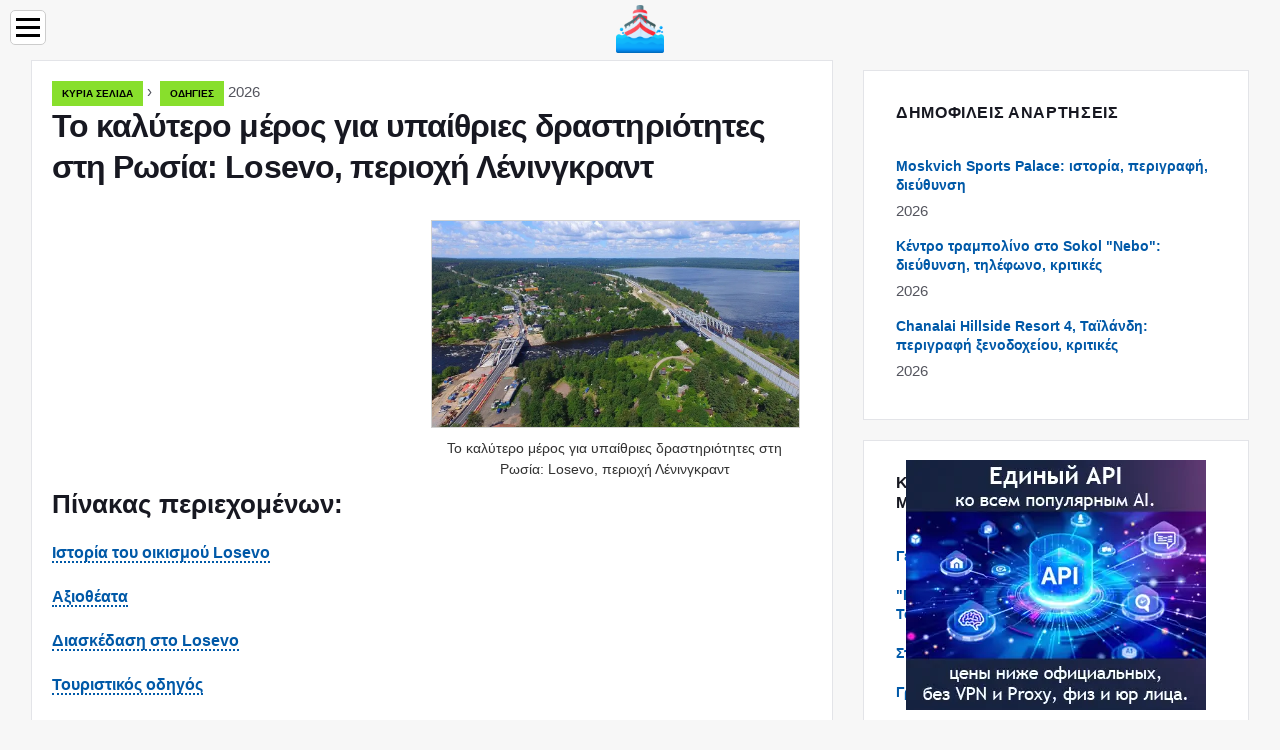

--- FILE ---
content_type: text/html; charset=UTF-8
request_url: https://el.travelwaiting.com/17181093-best-place-for-outdoor-activities-in-russia-losevo-leningrad-region
body_size: 15182
content:
<!DOCTYPE html>

<html lang="el" prefix="og: http://ogp.me/ns#">

<head>

  
<title>Το καλύτερο μέρος για υπαίθριες δραστηριότητες στη Ρωσία: Losevo, περιοχή Λένινγκραντ | Οδηγίες</title>
<meta charset="UTF-8">
<meta name="description" content="Είστε υποστηρικτές των υπαίθριων δραστηριοτήτων; Ενδιαφέρεστε για ράφτινγκ και άλλα θαλάσσια σπορ; Τότε βρίσκεστε εδώ, στην περιοχή του Λένινγκραντ στο Λόσεβο. Το χωριό Losevo είναι ακριβώς το μέρος όπου τόσο οι λάτρεις των extreme sports όσο και όσοι προτιμούν ένα ήρεμο χόμπι στους κόλπους της φύσης θα νιώσουν υπέροχα. Εδώ όχι μόνο θα διασκεδάσετε κάνοντας σερφ στο νερό, αλλά θα βρείτε και μεγάλο αριθμό φίλων και ομοϊδεατών">
<meta name="viewport" content="width=device-width,initial-scale=1.0">
<meta name="robots" content="max-image-preview:large">

<meta property="og:title" content="Το καλύτερο μέρος για υπαίθριες δραστηριότητες στη Ρωσία: Losevo, περιοχή Λένινγκραντ | Οδηγίες">
<meta property="og:description" content="Είστε υποστηρικτές των υπαίθριων δραστηριοτήτων; Ενδιαφέρεστε για ράφτινγκ και άλλα θαλάσσια σπορ; Τότε βρίσκεστε εδώ, στην περιοχή του Λένινγκραντ στο Λόσεβο. Το χωριό Losevo είναι ακριβώς το μέρος όπου τόσο οι λάτρεις των extreme sports όσο και όσοι προτιμούν ένα ήρεμο χόμπι στους κόλπους της φύσης θα νιώσουν υπέροχα. Εδώ όχι μόνο θα διασκεδάσετε κάνοντας σερφ στο νερό, αλλά θα βρείτε και μεγάλο αριθμό φίλων και ομοϊδεατών">
<meta property="og:site_name" content="Travel Waiting">
<meta property="og:locale" content="el_GR">
<meta property="og:type" content="article">
<meta property="og:url" content="https://el.travelwaiting.com/17181093-best-place-for-outdoor-activities-in-russia-losevo-leningrad-region">
<meta property="og:image" content="https://i.travelwaiting.com/images/007/image-19633-j.webp">

<link rel="canonical" href="https://el.travelwaiting.com/17181093-best-place-for-outdoor-activities-in-russia-losevo-leningrad-region">
<link rel="icon" type="image/png" sizes="48x48" href="https://travelwaiting.com/favicon.png">

<link rel="alternate" hreflang="x-default" href="https://travelwaiting.com/17181093-best-place-for-outdoor-activities-in-russia-losevo-leningrad-region">
<link rel="alternate" hreflang="en" href="https://travelwaiting.com/17181093-best-place-for-outdoor-activities-in-russia-losevo-leningrad-region">
<link rel="alternate" hreflang="af" href="https://af.travelwaiting.com/17181093-best-place-for-outdoor-activities-in-russia-losevo-leningrad-region">
<link rel="alternate" hreflang="ar" href="https://ar.travelwaiting.com/17181093-best-place-for-outdoor-activities-in-russia-losevo-leningrad-region">
<link rel="alternate" hreflang="az" href="https://az.travelwaiting.com/17181093-best-place-for-outdoor-activities-in-russia-losevo-leningrad-region">
<link rel="alternate" hreflang="bg" href="https://bg.travelwaiting.com/17181093-best-place-for-outdoor-activities-in-russia-losevo-leningrad-region">
<link rel="alternate" hreflang="bn" href="https://bn.travelwaiting.com/17181093-best-place-for-outdoor-activities-in-russia-losevo-leningrad-region">
<link rel="alternate" hreflang="bs" href="https://bs.travelwaiting.com/17181093-best-place-for-outdoor-activities-in-russia-losevo-leningrad-region">
<link rel="alternate" hreflang="ca" href="https://ca.travelwaiting.com/17181093-best-place-for-outdoor-activities-in-russia-losevo-leningrad-region">
<link rel="alternate" hreflang="cs" href="https://cs.travelwaiting.com/17181093-best-place-for-outdoor-activities-in-russia-losevo-leningrad-region">
<link rel="alternate" hreflang="de" href="https://de.travelwaiting.com/17181093-best-place-for-outdoor-activities-in-russia-losevo-leningrad-region">
<link rel="alternate" hreflang="el" href="https://el.travelwaiting.com/17181093-best-place-for-outdoor-activities-in-russia-losevo-leningrad-region">
<link rel="alternate" hreflang="es" href="https://es.travelwaiting.com/17181093-best-place-for-outdoor-activities-in-russia-losevo-leningrad-region">
<link rel="alternate" hreflang="et" href="https://et.travelwaiting.com/17181093-best-place-for-outdoor-activities-in-russia-losevo-leningrad-region">
<link rel="alternate" hreflang="fi" href="https://fi.travelwaiting.com/17181093-best-place-for-outdoor-activities-in-russia-losevo-leningrad-region">
<link rel="alternate" hreflang="fr" href="https://fr.travelwaiting.com/17181093-best-place-for-outdoor-activities-in-russia-losevo-leningrad-region">
<link rel="alternate" hreflang="he" href="https://he.travelwaiting.com/17181093-best-place-for-outdoor-activities-in-russia-losevo-leningrad-region">
<link rel="alternate" hreflang="hr" href="https://hr.travelwaiting.com/17181093-best-place-for-outdoor-activities-in-russia-losevo-leningrad-region">
<link rel="alternate" hreflang="hu" href="https://hu.travelwaiting.com/17181093-best-place-for-outdoor-activities-in-russia-losevo-leningrad-region">
<link rel="alternate" hreflang="hy" href="https://hy.travelwaiting.com/17181093-best-place-for-outdoor-activities-in-russia-losevo-leningrad-region">
<link rel="alternate" hreflang="id" href="https://id.travelwaiting.com/17181093-best-place-for-outdoor-activities-in-russia-losevo-leningrad-region">
<link rel="alternate" hreflang="it" href="https://it.travelwaiting.com/17181093-best-place-for-outdoor-activities-in-russia-losevo-leningrad-region">
<link rel="alternate" hreflang="ka" href="https://ka.travelwaiting.com/17181093-best-place-for-outdoor-activities-in-russia-losevo-leningrad-region">
<link rel="alternate" hreflang="kk" href="https://kk.travelwaiting.com/17181093-best-place-for-outdoor-activities-in-russia-losevo-leningrad-region">
<link rel="alternate" hreflang="ky" href="https://ky.travelwaiting.com/17181093-best-place-for-outdoor-activities-in-russia-losevo-leningrad-region">
<link rel="alternate" hreflang="lt" href="https://lt.travelwaiting.com/17181093-best-place-for-outdoor-activities-in-russia-losevo-leningrad-region">
<link rel="alternate" hreflang="lv" href="https://lv.travelwaiting.com/17181093-best-place-for-outdoor-activities-in-russia-losevo-leningrad-region">
<link rel="alternate" hreflang="mn" href="https://mn.travelwaiting.com/17181093-best-place-for-outdoor-activities-in-russia-losevo-leningrad-region">
<link rel="alternate" hreflang="ms" href="https://ms.travelwaiting.com/17181093-best-place-for-outdoor-activities-in-russia-losevo-leningrad-region">
<link rel="alternate" hreflang="nl" href="https://nl.travelwaiting.com/17181093-best-place-for-outdoor-activities-in-russia-losevo-leningrad-region">
<link rel="alternate" hreflang="no" href="https://no.travelwaiting.com/17181093-best-place-for-outdoor-activities-in-russia-losevo-leningrad-region">
<link rel="alternate" hreflang="pl" href="https://pl.travelwaiting.com/17181093-best-place-for-outdoor-activities-in-russia-losevo-leningrad-region">
<link rel="alternate" hreflang="pt" href="https://pt.travelwaiting.com/17181093-best-place-for-outdoor-activities-in-russia-losevo-leningrad-region">
<link rel="alternate" hreflang="ro" href="https://ro.travelwaiting.com/17181093-best-place-for-outdoor-activities-in-russia-losevo-leningrad-region">
<link rel="alternate" hreflang="sk" href="https://sk.travelwaiting.com/17181093-best-place-for-outdoor-activities-in-russia-losevo-leningrad-region">
<link rel="alternate" hreflang="sl" href="https://sl.travelwaiting.com/17181093-best-place-for-outdoor-activities-in-russia-losevo-leningrad-region">
<link rel="alternate" hreflang="sq" href="https://sq.travelwaiting.com/17181093-best-place-for-outdoor-activities-in-russia-losevo-leningrad-region">
<link rel="alternate" hreflang="sv" href="https://sv.travelwaiting.com/17181093-best-place-for-outdoor-activities-in-russia-losevo-leningrad-region">
<link rel="alternate" hreflang="sw" href="https://sw.travelwaiting.com/17181093-best-place-for-outdoor-activities-in-russia-losevo-leningrad-region">
<link rel="alternate" hreflang="th" href="https://th.travelwaiting.com/17181093-best-place-for-outdoor-activities-in-russia-losevo-leningrad-region">
<link rel="alternate" hreflang="tl" href="https://tl.travelwaiting.com/17181093-best-place-for-outdoor-activities-in-russia-losevo-leningrad-region">
<link rel="alternate" hreflang="tr" href="https://tr.travelwaiting.com/17181093-best-place-for-outdoor-activities-in-russia-losevo-leningrad-region">
<link rel="alternate" hreflang="uz" href="https://uz.travelwaiting.com/17181093-best-place-for-outdoor-activities-in-russia-losevo-leningrad-region">
<link rel="alternate" hreflang="vi" href="https://vi.travelwaiting.com/17181093-best-place-for-outdoor-activities-in-russia-losevo-leningrad-region">



  
  <script type="application/ld+json">
  {
  "@context":"https://schema.org",
  "@type":"Article",
  "url": "https://el.travelwaiting.com/17181093-best-place-for-outdoor-activities-in-russia-losevo-leningrad-region",
  "headline": "Το καλύτερο μέρος για υπαίθριες δραστηριότητες στη Ρωσία: Losevo, περιοχή Λένινγκραντ",
  "keywords": "Losevo Περιοχή Λένινγκραντ Χωριό Losevo Χωριό Losevo Περιοχή Λένινγκραντ",
  "description": "Είστε υποστηρικτές των υπαίθριων δραστηριοτήτων; Ενδιαφέρεστε για ράφτινγκ και άλλα θαλάσσια σπορ; Τότε βρίσκεστε εδώ, στην περιοχή του Λένινγκραντ στο Λόσεβο. Το χωριό Losevo είναι ακριβώς το μέρος όπου τόσο οι λάτρεις των extreme sports όσο και όσοι προτιμούν ένα ήρεμο χόμπι στους κόλπους της φύσης θα νιώσουν υπέροχα. Εδώ όχι μόνο θα διασκεδάσετε κάνοντας σερφ στο νερό, αλλά θα βρείτε και μεγάλο αριθμό φίλων και ομοϊδεατών",
  "inLanguage": "el",
  "dateCreated":"2023-12-17T10:11",
  "dateModified":"2025-01-24T11:13",
  "datePublished":"2023-12-17T10:11",
  "typicalAgeRange":"12+",   
  "mainEntityOfPage":{"@type": "WebPage","@id": "https://el.travelwaiting.com/17181093-best-place-for-outdoor-activities-in-russia-losevo-leningrad-region"},  
  "author":{"@context":"https://schema.org","@type":"Person","name":"Harold Hamphrey","email":"hamphrey@travelwaiting.com"},
  "image":{"@type": "ImageObject","url": "https://i.travelwaiting.com/images/007/image-19633-j.webp"},
  "publisher":{"@type": "Organization","name": "Anonymous","logo": "https://i.travelwaiting.com/logo-144x144.png"}
  }
  
}
  </script>
  
</head>

<body class="bg-light">



<header>
<a href="/" title="Κύρια σελίδα" rel="home" class="logo"><img src="https://i.travelwaiting.com/logo-144x144.png" loading="lazy" alt="Logo el.travelwaiting.com" title="Logo el.travelwaiting.com" width="144" height="144"></a>
</header>

<nav itemscope itemtype="https://schema.org/SiteNavigationElement" class="menu--toggle">

<input id="menu--toggle" type="checkbox" aria-label="Menu"><label for="menu--toggle" aria-label="Menu"><span></span></label>

<ul>
<li><a href="/" title="Κύρια σελίδα" rel="home" itemprop="url"><span itemprop="name">Κύρια σελίδα</span></a></li>
<li><a href="/camping/1" title="Κάμπινγκ" rel="category tag" itemprop="url"><span itemprop="name">Κάμπινγκ</span></a></li><li><a href="/cruises/1" title="Κρουαζιέρες" rel="category tag" itemprop="url"><span itemprop="name">Κρουαζιέρες</span></a></li><li><a href="/directions/1" title="Οδηγίες" rel="category tag" itemprop="url"><span itemprop="name">Οδηγίες</span></a></li><li><a href="/exotic-places/1" title="Εξωτικά μέρη" rel="category tag" itemprop="url"><span itemprop="name">Εξωτικά μέρη</span></a></li><li><a href="/flights/1" title="Εισιτήρια" rel="category tag" itemprop="url"><span itemprop="name">Εισιτήρια</span></a></li><li><a href="/hotels/1" title="Ξενοδοχεία" rel="category tag" itemprop="url"><span itemprop="name">Ξενοδοχεία</span></a></li><li><a href="/travel-tips/1" title="Συμβουλές για τους τουρίστες" rel="category tag" itemprop="url"><span itemprop="name">Συμβουλές για τους τουρίστες</span></a></li><li><a href="/pages/1" title="Σελίδες" rel="category tag" itemprop="url"><span itemprop="name">Σελίδες</span></a></li>
</ul>

</nav>
<div class="main-container container">

  <div class="row">

    <div class="col-lg-8">
      <div class="content-box">

        <main class="entry mb-0">

          <div class="single-post__entry-header entry__header">

            <nav itemscope itemtype="https://schema.org/BreadcrumbList">
              <span itemprop="itemListElement" itemscope itemtype="https://schema.org/ListItem"><a href="/" title="Κύρια σελίδα" rel="home" itemprop="item" class="entry__meta-category entry__meta-category--label entry__meta-category--green"><span itemprop="name">Κύρια σελίδα</span></a><meta itemprop="position" content="1"></span>&nbsp;›&nbsp;
              <span itemprop="itemListElement" itemscope itemtype="https://schema.org/ListItem"><a href="/directions/1" title="Οδηγίες" rel="category tag" class="entry__meta-category entry__meta-category--label entry__meta-category--green" itemprop="item"><span itemprop="name">Οδηγίες</span></a><meta itemprop="position" content="2"></span> 2026            </nav>

            <h1>Το καλύτερο μέρος για υπαίθριες δραστηριότητες στη Ρωσία: Losevo, περιοχή Λένινγκραντ</h1>

          </div>

          <div>

            <div class="ag-colum-left">
              <div class="ag-box">
                
<script>
atOptions={"key":"3ef8ee98ac398ee39a794ef29e38f326","format":"iframe","height":250,"width":300,"params":{}};
</script>
<script data-cfasync="false" src="https://outwardtimetable.com/3ef8ee98ac398ee39a794ef29e38f326/invoke.js"></script>
              </div>
            </div>

            <div class="ag-colum-right">
              <div class="ag-box">
                
  <figure class="image" itemscope itemtype="https://schema.org/ImageObject">
  <img src="https://i.travelwaiting.com/images/007/image-19633-j.webp" loading="lazy" alt="Το καλύτερο μέρος για υπαίθριες δραστηριότητες στη Ρωσία: Losevo, περιοχή Λένινγκραντ" title="Το καλύτερο μέρος για υπαίθριες δραστηριότητες στη Ρωσία: Losevo, περιοχή Λένινγκραντ" itemprop="contentUrl" width="1024" height="576" />
<meta itemprop="width" content="1024px">
<meta itemprop="height" content="576px">
  <figcaption itemprop="name">Το καλύτερο μέρος για υπαίθριες δραστηριότητες στη Ρωσία: Losevo, περιοχή Λένινγκραντ</figcaption>
  </figure>
                </div>
            </div>

          </div>

          <div class="supply">
<h2>Πίνακας περιεχομένων:</h2>
<ul>
<li><a href="#menu-1">Ιστορία του οικισμού Losevo</a></li>
<li><a href="#menu-2">Αξιοθέατα</a></li>
<li><a href="#menu-3">Διασκέδαση στο Losevo</a></li>
<li><a href="#menu-4">Τουριστικός οδηγός</a></li>
</ul>
</div>

          
          <div class="entry__article-wrap">
            <div class="entry__article">

              <article>
                <div class="article-info">
                  <ul>
                    <li><span class="info-icon">&#x1F464;</span> <strong>Συγγραφέας</strong> <span>Harold Hamphrey</span> <span class="info-icon">&#x1F4E7;</span> <a href="/cdn-cgi/l/email-protection#adc5ccc0ddc5dfc8d4edd9dfccdbc8c1daccc4d9c4c3ca83cec2c0"><span class="__cf_email__" data-cfemail="f49c9599849c86918db480869582919883959d809d9a93da979b99">[email&#160;protected]</span></a>.</li>
                    <li><span class="info-icon">&#x23F1;</span> <strong>Public</strong> 2023-12-17 10:11.</li>
                    <li><span class="info-icon">&#x1F58D;</span> <strong>Τελευταία τροποποίηση</strong> 2025-01-24 11:13.</li>                    
                  </ul>
                </div>

                <div id="dom_article_body">
                  <p>Είστε υποστηρικτές των υπαίθριων δραστηριοτήτων; Ενδιαφέρεστε για ράφτινγκ και άλλα θαλάσσια σπορ; Στη συνέχεια, θα πρέπει να πάτε στην περιοχή του Λένινγκραντ στο χωριό Losevo. Αυτό είναι ακριβώς το μέρος όπου τόσο οι λάτρεις των extreme sports όσο και όσοι προτιμούν ένα ήρεμο χόμπι στους κόλπους της φύσης θα νιώσουν υπέροχα. Εδώ όχι μόνο θα διασκεδάσετε κάνοντας σερφ στο νερό, αλλά και θα βρείτε μεγάλο αριθμό φίλων και ομοϊδεατών.</p>
<div id="menu-1"></div>
<h2>Ιστορία του οικισμού Losevo</h2>
<p>Η ιστορία του Losevo χρονολογείται από το 1948. Μέχρι εκείνη την εποχή, αυτό το χωριό ήταν υποταγμένο στη Φινλανδία και είχε διαφορετικό όνομα - Kiviniemi, που σημαίνει &quot;πέτρινο ακρωτήριο&quot; στα ρωσικά. Ωστόσο, αφού αυτός ο οικισμός πέρασε στην περιοχή του Λένινγκραντ το 1945, αποφασίστηκε να μετονομαστεί σε Losevo.</p>
<p>Αυτή τη στιγμή, το χωριό Losevo, στην περιοχή του Λένινγκρανταποτελείται από 10-12 δρόμους και ο πληθυσμός είναι περίπου 2000 άτομα.</p>

  <figure class="image" itemscope itemtype="https://schema.org/ImageObject">
  <img src="https://i.travelwaiting.com/images/007/image-19633-1-j.webp" loading="lazy" alt="Losevo το χειμώνα" title="Losevo το χειμώνα" itemprop="contentUrl">
  <figcaption itemprop="name">Losevo το χειμώνα</figcaption>
  </figure>
  <div id="menu-2"></div>
<h2>Αξιοθέατα</h2>
<p>Δεν πρέπει να αναζητάτε αξιοθέατα στο χωριό Losevo, στην περιοχή του Λένινγκραντ, ολόκληρο το χωριό είναι ένα πραγματικό αξιοθέατο που γοητεύει με τη θαυματουργή ομορφιά του. Αυτά τα μέρη απλά ελκύουν με την παρθενική τους αγνότητα και μαγεύουν με τοπία. Παρά το γεγονός ότι το χωριό είναι μικρό και αραιοκατοικημένο, κοντά του μπορείτε να βρείτε μεγάλο αριθμό παιδικών κατασκηνώσεων, θέρετρα υγείας και κέντρα αναψυχής. Αλλά το κατώφλι Losevsky εξακολουθεί να θεωρείται ένα από τα πιο αγαπημένα μέρη για τους τουρίστες. Δημιουργήθηκε ως αποτέλεσμα τεχνικών εργασιών μεταξύ του ποταμού Vuoksa και της λίμνης Sukhodolskoye. Προηγουμένως, σχεδιάστηκε να οργανωθεί ένα ευρύ πέρασμα προς τη λίμνη Ladoga σε αυτό το μέρος, αλλά αυτό δεν ήταν δυνατό. Το πέρασμα αποδείχθηκε μικρό, με αποτέλεσμα τα πλοία να μην μπορούν να το διασχίσουν. Μετά από κάποιο χρονικό διάστημα, τα σχηματισμένα ορμητικά νερά Losevsky άρχισαν να χρησιμοποιούνται για ακραία θαλάσσια σπορ: ράφτινγκ, καγιάκ κ.λπ.</p>
<p>Αν σκοπεύετε να περάσετε τουλάχιστον 2-3 ημέρες στο Losevo, στην περιοχή του Λένινγκραντ, τότε πρέπει να μείνετε στο κέντρο αναψυχής Losevo. Και αν θέλετε, μπορείτε να στήσετε μια σκηνή στη γραφική όχθη του ποταμού Vuoksa.</p>

  <figure class="image" itemscope itemtype="https://schema.org/ImageObject">
  <img src="https://i.travelwaiting.com/images/007/image-19633-2-j.webp" loading="lazy" alt="Οικισμός Losevo" title="Οικισμός Losevo" itemprop="contentUrl">
  <figcaption itemprop="name">Οικισμός Losevo</figcaption>
  </figure>
  <div id="menu-3"></div>
<h2>Διασκέδαση στο Losevo</h2>
<p>Εδώ μπορείτε όχι μόνο να χαλαρώσετε μακριά από τη θορυβώδη πόλη, αλλά και να διασκεδάσετε. Για παράδειγμα, στο χωριό Losevo, διασκέδαση όπως:</p>
<ul>
<li>Ride onκαγιάκ.</li>
<li>Rafting.</li>
<li>Υδάτινο σλάλομ.</li>
<li>Κραμά καουτσούκ.</li>
</ul>
<p>Μεταξύ άλλων, κατά τη διάρκεια της εισροής τουριστών (από τον Απρίλιο έως τον Οκτώβριο), διοργανώνονται διάφορα φεστιβάλ και συναυλίες βάρδων στο Losevo. Ένα από τα σημαντικότερα φεστιβάλ είναι το «Vuoksa», που συγκεντρώνει μεγάλο αριθμό θαυμαστών. Σε αυτό το φεστιβάλ, οι απελπισμένοι λάτρεις των θαλάσσιων σπορ διαγωνίζονται σε κολύμπι κατά μήκος του ποταμού.</p>

  <figure class="image" itemscope itemtype="https://schema.org/ImageObject">
  <img src="https://i.travelwaiting.com/images/007/image-19633-3-j.webp" loading="lazy" alt="Ποταμός Vuoksa" title="Ποταμός Vuoksa" itemprop="contentUrl">
  <figcaption itemprop="name">Ποταμός Vuoksa</figcaption>
  </figure>
  <div id="menu-4"></div>
<h2>Τουριστικός οδηγός</h2>
<p>Αυτό το υπέροχο και γραφικό μέρος βρίσκεται στα σύνορα Φινλανδίας και Ρωσίας. Υπάρχουν δύο τρόποι για να φτάσετε στο χωριό Losevo στην περιοχή του Λένινγκραντ: με αυτοκίνητο ή με τρένο. Όσοι επέλεξαν την πρώτη επιλογή θα πρέπει να φτάσουν στην Αγία Πετρούπολη με κάθε βολικό τρόπο (με λεωφορείο, τρένο, αεροπλάνο). Στη συνέχεια, προχωρώντας προς τα βόρεια, κρατήστε τον αυτοκινητόδρομο Priozersky, ο οποίος με τον ένα ή τον άλλο τρόπο θα σας οδηγήσει κατευθείαν στο χωριό. Ο δρόμος από την Αγία Πετρούπολη προς το Λόσεβο δεν είναι περισσότερο από 80 χιλιόμετρα. Για όσους τους αρέσει να πάνε στο πεπατημένο μονοπάτι, η δεύτερη επιλογή είναι κατάλληλη - το τρένο. Παρόμοια προαστιακά τρένα αναχωρούν καθημερινά από την Αγία Πετρούπολη.</p>
<p>Το χωριό Losevo είναι ιδανικό για χαλάρωση για όλους όσους δεν αναζητούν εύκολους τρόπους, που προτιμούν μια κατασκήνωση με σκηνή και φαγητό μαγειρεμένο στη φωτιά, που μπορούν να περάσουν λίγες μέρες μακριά από τον πολιτισμό και την οικεία άνεση. Είναι λάθος να πιστεύουμε ότι τέτοιες διακοπές είναι για όσους δεν έχουν την οικονομική δυνατότητα να ταξιδέψουν σε ακριβά θέρετρα. Άλλωστε, το Losevo είναι ένα μέρος όπου ο καθαρός αέρας, το κρυστάλλινο νερό και η διασκέδαση συνδυάζονται τέλεια,που απλά κόβουν την ανάσα. Πιστέψτε με, δεν μπορεί κάθε θέρετρο να υπερηφανεύεται για αυτό.</p>
                </div>

              </article>

              
<script data-cfasync="false" src="/cdn-cgi/scripts/5c5dd728/cloudflare-static/email-decode.min.js"></script><script data-cfasync="false">
function video_open(_video){var body_width=document.documentElement.clientWidth;var body_height=document.documentElement.clientHeight;var div_video=document.createElement('div');div_video.id='video-youtube-open';div_video.setAttribute('style','width:'+body_width+'px;height:'+body_height+'px');div_video.innerHTML='<div class="close" onclick="video_close()">&#10761;</div><div class="video-youtube-open-iframe"><iframe src="https://www.youtube.com/embed/'+_video+'?autoplay=1" title="YouTube video player" frameborder="0" allow="accelerometer;autoplay;clipboard-write;encrypted-media;gyroscope;picture-in-picture;web-share" allowfullscreen></iframe></div>';document.body.append(div_video);}
function video_close(){document.getElementById('video-youtube-open').remove();}
</script>

              
              <h2>Συνιστάται:</h2>
<div class="recommended">

<h2><a href="/17194872-where-is-the-best-place-to-relax-with-children-holidays-in-russia-with-children-family-holidays-with-children" title="Πού είναι το καλύτερο μέρος για να χαλαρώσετε με τα παιδιά; Διακοπές στη Ρωσία με παιδιά. Οικογενειακές διακοπές με παιδιά" rel="bookmark">Πού είναι το καλύτερο μέρος για να χαλαρώσετε με τα παιδιά; Διακοπές στη Ρωσία με παιδιά. Οικογενειακές διακοπές με παιδιά</a></h2>
<figure class="image" itemscope itemtype="https://schema.org/ImageObject">
<img src="https://i.travelwaiting.com/images/012/image-33408-j.webp" loading="lazy" alt="Πού είναι το καλύτερο μέρος για να χαλαρώσετε με τα παιδιά; Διακοπές στη Ρωσία με παιδιά. Οικογενειακές διακοπές με παιδιά" title="Πού είναι το καλύτερο μέρος για να χαλαρώσετε με τα παιδιά; Διακοπές στη Ρωσία με παιδιά. Οικογενειακές διακοπές με παιδιά" itemprop="contentUrl" width="280" height="350" />
<meta itemprop="width" content="280px" />
<meta itemprop="height" content="350px" />
<meta itemprop="name" content="Πού είναι το καλύτερο μέρος για να χαλαρώσετε με τα παιδιά; Διακοπές στη Ρωσία με παιδιά. Οικογενειακές διακοπές με παιδιά" />
</figure>
<p>Πού είναι το καλύτερο μέρος για να χαλαρώσετε με τα παιδιά; Δεν θα ήθελα να μείνω στην πόλη, βαρέθηκα τη ντάκα και θέλω νέες, ζωντανές εντυπώσεις. Αφού εξετάσαμε πολλούς ιστότοπους με προσφορές από τουριστικούς πράκτορες, ξαναδιαβάζοντας εκατοντάδες κριτικές παραθεριστών, καταλήξαμε σε δέκα ιδανικά, κατά τη γνώμη μας, μέρη διακοπών. Οι διακοπές στη Ρωσία με παιδιά γίνονται όλο και πιο δημοφιλείς. Και αυτό είναι κατανοητό, γιατί έχουμε αρκετά από τα όμορφα μέρη μας</p>

<h2><a href="/17251350-the-most-beautiful-place-in-russia-beautiful-cities-of-russia-the-most-beautiful-places-in-russia-nature" title="Το πιο όμορφο μέρος στη Ρωσία. Όμορφες πόλεις της Ρωσίας. Τα πιο όμορφα μέρη στη Ρωσία: φύση" rel="bookmark">Το πιο όμορφο μέρος στη Ρωσία. Όμορφες πόλεις της Ρωσίας. Τα πιο όμορφα μέρη στη Ρωσία: φύση</a></h2>
<figure class="image" itemscope itemtype="https://schema.org/ImageObject">
<img src="https://i.travelwaiting.com/images/030/image-89885-j.webp" loading="lazy" alt="Το πιο όμορφο μέρος στη Ρωσία. Όμορφες πόλεις της Ρωσίας. Τα πιο όμορφα μέρη στη Ρωσία: φύση" title="Το πιο όμορφο μέρος στη Ρωσία. Όμορφες πόλεις της Ρωσίας. Τα πιο όμορφα μέρη στη Ρωσία: φύση" itemprop="contentUrl" width="450" height="300" />
<meta itemprop="width" content="450px" />
<meta itemprop="height" content="300px" />
<meta itemprop="name" content="Το πιο όμορφο μέρος στη Ρωσία. Όμορφες πόλεις της Ρωσίας. Τα πιο όμορφα μέρη στη Ρωσία: φύση" />
</figure>
<p>Η Ρωσία μπορεί να προσφέρει μια τεράστια γκάμα ταξιδιών και ψυχαγωγίας. Πρόκειται για γοητευτικές χιονισμένες κορυφές, γραφικά ποτάμια και θάλασσες, πολλά ιστορικά και πολιτιστικά αξιοθέατα. Ένα ταξίδι σχεδόν οπουδήποτε στη μεγαλύτερη χώρα του κόσμου είναι μια μάζα αξέχαστων εμπειριών. Ας είμαστε ρεαλιστές, είναι αδύνατο να καλύψουμε όλα τα αξιοθέατα της χώρας μας στο πλαίσιο αυτού του άρθρου. Ωστόσο, προσπαθήσαμε να επιλέξουμε για εσάς το πιο όμορφο μέρος στη Ρωσία. Στην πραγματικότητα, δεν είναι το μόνο</p>

<h2><a href="/17269543-entertainment-for-a-child-in-moscow-for-the-weekend-amusement-park-for-children-in-moscow-entertainment-center-for-children-in-moscow" title="Διασκέδαση για ένα παιδί στη Μόσχα για το Σαββατοκύριακο. Λούνα παρκ για παιδιά στη Μόσχα. Κέντρο ψυχαγωγίας για παιδιά στη Μόσχα" rel="bookmark">Διασκέδαση για ένα παιδί στη Μόσχα για το Σαββατοκύριακο. Λούνα παρκ για παιδιά στη Μόσχα. Κέντρο ψυχαγωγίας για παιδιά στη Μόσχα</a></h2>
<figure class="image" itemscope itemtype="https://schema.org/ImageObject">
<img src="https://i.travelwaiting.com/images/037/image-108081-j.webp" loading="lazy" alt="Διασκέδαση για ένα παιδί στη Μόσχα για το Σαββατοκύριακο. Λούνα παρκ για παιδιά στη Μόσχα. Κέντρο ψυχαγωγίας για παιδιά στη Μόσχα" title="Διασκέδαση για ένα παιδί στη Μόσχα για το Σαββατοκύριακο. Λούνα παρκ για παιδιά στη Μόσχα. Κέντρο ψυχαγωγίας για παιδιά στη Μόσχα" itemprop="contentUrl" width="700" height="350" />
<meta itemprop="width" content="700px" />
<meta itemprop="height" content="350px" />
<meta itemprop="name" content="Διασκέδαση για ένα παιδί στη Μόσχα για το Σαββατοκύριακο. Λούνα παρκ για παιδιά στη Μόσχα. Κέντρο ψυχαγωγίας για παιδιά στη Μόσχα" />
</figure>
<p>Πρακτικά καθημερινά στην πρωτεύουσα πραγματοποιούνται εκδηλώσεις διαφόρων ειδών - παραστάσεις, παραστάσεις τσίρκου, εκθέσεις και πολλά άλλα. Η ψυχαγωγία για ένα παιδί στη Μόσχα παρουσιάζεται σε μεγάλη γκάμα και ανάμεσα σε όλη την ποικιλία, μπορείτε εύκολα να επιλέξετε αυτό που είναι κατάλληλο για το μωρό σας. Λοιπόν, ποια ενδιαφέροντα μέρη για παιδιά υπάρχουν στην πρωτεύουσα;</p>

<h2><a href="/17433453-perovsky-park-in-moscow-the-best-place-to-relax-in-your-area" title="Πάρκο Perovsky στη Μόσχα: το καλύτερο μέρος για να χαλαρώσετε στην περιοχή σας" rel="bookmark">Πάρκο Perovsky στη Μόσχα: το καλύτερο μέρος για να χαλαρώσετε στην περιοχή σας</a></h2>
<figure class="image" itemscope itemtype="https://schema.org/ImageObject">
<img src="https://i.travelwaiting.com/images/025/image-74389-8-j.webp" loading="lazy" alt="Πάρκο Perovsky στη Μόσχα: το καλύτερο μέρος για να χαλαρώσετε στην περιοχή σας" title="Πάρκο Perovsky στη Μόσχα: το καλύτερο μέρος για να χαλαρώσετε στην περιοχή σας" itemprop="contentUrl" width="700" height="466" />
<meta itemprop="width" content="700px" />
<meta itemprop="height" content="466px" />
<meta itemprop="name" content="Πάρκο Perovsky στη Μόσχα: το καλύτερο μέρος για να χαλαρώσετε στην περιοχή σας" />
</figure>
<p>Υπάρχουν πολλά πάρκα και πράσινες περιοχές αναψυχής στη Μόσχα, και κάθε τέτοιο μέρος είναι καλό με τον δικό του τρόπο. Κάθε μέρα, μητέρες με μικρά παιδιά και απλοί κάτοικοι της πόλης, κουρασμένες από τη φασαρία, έρχονται στα σκιερά σοκάκια και τις μεγάλες λιμνούλες για να χαλαρώσουν. Τι είναι ενδιαφέρον για το πάρκο Perovsky και πώς να μπείτε σε αυτό;</p>

<h2><a href="/17529126-azure-lake-in-the-leningrad-region-how-to-get-from-st-petersburg-conditions-for-beach-and-outdoor-activities" title="Γαλάζια λίμνη στην περιοχή του Λένινγκραντ: πώς να φτάσετε από την Αγία Πετρούπολη, συνθήκες για παραλία και υπαίθριες δραστηριότητες" rel="bookmark">Γαλάζια λίμνη στην περιοχή του Λένινγκραντ: πώς να φτάσετε από την Αγία Πετρούπολη, συνθήκες για παραλία και υπαίθριες δραστηριότητες</a></h2>
<figure class="image" itemscope itemtype="https://schema.org/ImageObject">
<img src="https://i.travelwaiting.com/images/057/image-170066-5-j.webp" loading="lazy" alt="Γαλάζια λίμνη στην περιοχή του Λένινγκραντ: πώς να φτάσετε από την Αγία Πετρούπολη, συνθήκες για παραλία και υπαίθριες δραστηριότητες" title="Γαλάζια λίμνη στην περιοχή του Λένινγκραντ: πώς να φτάσετε από την Αγία Πετρούπολη, συνθήκες για παραλία και υπαίθριες δραστηριότητες" itemprop="contentUrl" width="497" height="367" />
<meta itemprop="width" content="497px" />
<meta itemprop="height" content="367px" />
<meta itemprop="name" content="Γαλάζια λίμνη στην περιοχή του Λένινγκραντ: πώς να φτάσετε από την Αγία Πετρούπολη, συνθήκες για παραλία και υπαίθριες δραστηριότητες" />
</figure>
<p>Η λίμνη Azure βρίσκεται σε μια γραφική γωνιά της συνοικίας Vsevolozhsky της περιοχής του Λένινγκραντ. Μια μικρή λιμνούλα είναι εύκολο να βρείτε αν ακολουθήσετε τον αυτοκινητόδρομο του Μουρμάνσκ μέχρι την πινακίδα &quot;33ο χλμ.&quot;. Στα 50 μέτρα βόρεια του υπάρχει χώρος αναψυχής της λίμνης Lazurnoe</p>
</div>

            </div>
          </div>

        </main>

      </div>
    </div>

    
<aside class="col-lg-4 sidebar sidebar--right">


<div class="ag-box" style="max-width:350px">
<script>
atOptions={"key":"f4dc45ebf6389d440cdcaa50d6289505","format":"iframe","height":250,"width":300,"params":{}};
</script>
<script data-cfasync="false" src="https://outwardtimetable.com/f4dc45ebf6389d440cdcaa50d6289505/invoke.js"></script>
</div>

<div class="widget widget-popular-posts">

<h2 class="widget-title">Δημοφιλείς Αναρτήσεις</h2>

<ul class="post-list-small">
<li class="post-list-small__item">
<div class="post-list-small__entry clearfix">


<div class="post-list-small__body">
<h3 class="post-list-small__entry-title"><a href="/17175858-sports-palace-moskvich-history-description-address" title="Moskvich Sports Palace: ιστορία, περιγραφή, διεύθυνση" rel="bookmark">Moskvich Sports Palace: ιστορία, περιγραφή, διεύθυνση</a></h3>
<div class="entry__meta"><time datetime="2026" class="entry__meta-date">2026</time></div>
</div>

</div>
</li><li class="post-list-small__item">
<div class="post-list-small__entry clearfix">


<div class="post-list-small__body">
<h3 class="post-list-small__entry-title"><a href="/17175860-trampoline-center-on-sokol-nebo-address-phone-reviews" title="Κέντρο τραμπολίνο στο Sokol &quot;Nebo&quot;: διεύθυνση, τηλέφωνο, κριτικές" rel="bookmark">Κέντρο τραμπολίνο στο Sokol &quot;Nebo&quot;: διεύθυνση, τηλέφωνο, κριτικές</a></h3>
<div class="entry__meta"><time datetime="2026" class="entry__meta-date">2026</time></div>
</div>

</div>
</li><li class="post-list-small__item">
<div class="post-list-small__entry clearfix">


<div class="post-list-small__body">
<h3 class="post-list-small__entry-title"><a href="/17175937-chanalai-hillside-resort-4-thailand-hotel-description-reviews" title="Chanalai Hillside Resort 4, Ταϊλάνδη: περιγραφή ξενοδοχείου, κριτικές" rel="bookmark">Chanalai Hillside Resort 4, Ταϊλάνδη: περιγραφή ξενοδοχείου, κριτικές</a></h3>
<div class="entry__meta"><time datetime="2026" class="entry__meta-date">2026</time></div>
</div>

</div>
</li>
</ul>

</div>


<div class="ag-box" style="max-width:350px">
<script>
atOptions={"key":"d546d7ac60be4fb4ebc723b63232a196","format":"iframe","height":50,"width":320,"params":{}};
</script>
<script data-cfasync="false" src="https://outwardtimetable.com/d546d7ac60be4fb4ebc723b63232a196/invoke.js"></script>
</div>

<div class="widget widget-popular-posts">

<h2 class="widget-title">Καλύτερη αξιολογήσεις για το μήνα</h2>

<ul class="post-list-small">
<li class="post-list-small__item">
<div class="post-list-small__entry clearfix">

<div class="post-list-small__body">
<h3 class="post-list-small__entry-title"><a href="/17246015-bridge-bagration-in-moscow" title="Γέφυρα Bagration στη Μόσχα" rel="bookmark">Γέφυρα Bagration στη Μόσχα</a></h3>
</div>

</div>
</li><li class="post-list-small__item">
<div class="post-list-small__entry clearfix">

<div class="post-list-small__body">
<h3 class="post-list-small__entry-title"><a href="/17246018-federation-tower-height-of-federation-tower" title="&quot;Federation Tower&quot;: ύψος του &quot;Federation Tower&quot;" rel="bookmark">&quot;Federation Tower&quot;: ύψος του &quot;Federation Tower&quot;</a></h3>
</div>

</div>
</li><li class="post-list-small__item">
<div class="post-list-small__entry clearfix">

<div class="post-list-small__body">
<h3 class="post-list-small__entry-title"><a href="/17246019-bagrationovskaya-metro-station-in-moscow" title="Σταθμός μετρό Bagrationovskaya στη Μόσχα" rel="bookmark">Σταθμός μετρό Bagrationovskaya στη Μόσχα</a></h3>
</div>

</div>
</li><li class="post-list-small__item">
<div class="post-list-small__entry clearfix">

<div class="post-list-small__body">
<h3 class="post-list-small__entry-title"><a href="/17246020-filevskaya-line-of-the-moscow-metro" title="Γραμμή Filyovskaya του μετρό της Μόσχας" rel="bookmark">Γραμμή Filyovskaya του μετρό της Μόσχας</a></h3>
</div>

</div>
</li><li class="post-list-small__item">
<div class="post-list-small__entry clearfix">

<div class="post-list-small__body">
<h3 class="post-list-small__entry-title"><a href="/17246023-expocentre-moscow-schedule-of-exhibitions" title="&quot;Expocentre&quot; (Μόσχα): πρόγραμμα εκθέσεων" rel="bookmark">&quot;Expocentre&quot; (Μόσχα): πρόγραμμα εκθέσεων</a></h3>
</div>

</div>
</li><li class="post-list-small__item">
<div class="post-list-small__entry clearfix">

<div class="post-list-small__body">
<h3 class="post-list-small__entry-title"><a href="/17246024-vorobyovy-gory-metro-station-is-an-unusual-station-in-the-moscow-metro-system" title="Metro Vorobyovy Gory είναι ένας ασυνήθιστος σταθμός στο μετρό της Μόσχας" rel="bookmark">Metro Vorobyovy Gory είναι ένας ασυνήθιστος σταθμός στο μετρό της Μόσχας</a></h3>
</div>

</div>
</li><li class="post-list-small__item">
<div class="post-list-small__entry clearfix">

<div class="post-list-small__body">
<h3 class="post-list-small__entry-title"><a href="/17246025-route-krasnodar-sochi-how-to-quickly-overcome-the-distance" title="Διαδρομή Κρασνοντάρ - Σότσι: πώς να ξεπεράσετε γρήγορα την απόσταση;" rel="bookmark">Διαδρομή Κρασνοντάρ - Σότσι: πώς να ξεπεράσετε γρήγορα την απόσταση;</a></h3>
</div>

</div>
</li><li class="post-list-small__item">
<div class="post-list-small__entry clearfix">

<div class="post-list-small__body">
<h3 class="post-list-small__entry-title"><a href="/17246106-the-population-of-samara-why-it-is-declining" title="Ο πληθυσμός του Σαμαρά - γιατί μειώνεται" rel="bookmark">Ο πληθυσμός του Σαμαρά - γιατί μειώνεται</a></h3>
</div>

</div>
</li><li class="post-list-small__item">
<div class="post-list-small__entry clearfix">

<div class="post-list-small__body">
<h3 class="post-list-small__entry-title"><a href="/17246111-districts-of-samara-a-brief-description" title="Περιοχές της Σαμάρα: μια σύντομη περιγραφή" rel="bookmark">Περιοχές της Σαμάρα: μια σύντομη περιγραφή</a></h3>
</div>

</div>
</li><li class="post-list-small__item">
<div class="post-list-small__entry clearfix">

<div class="post-list-small__body">
<h3 class="post-list-small__entry-title"><a href="/17246121-novosibirsk-omsk-closer-to-each-other-by-car-bus-plane-and-train" title="Novosibirsk - Omsk: πιο κοντά το ένα στο άλλο με αυτοκίνητο, λεωφορείο, αεροπλάνο και τρένο" rel="bookmark">Novosibirsk - Omsk: πιο κοντά το ένα στο άλλο με αυτοκίνητο, λεωφορείο, αεροπλάνο και τρένο</a></h3>
</div>

</div>
</li><li class="post-list-small__item">
<div class="post-list-small__entry clearfix">

<div class="post-list-small__body">
<h3 class="post-list-small__entry-title"><a href="/17246160-istanbul-bosphorus-bridge-and-galata" title="Κωνσταντινούπολη: Γέφυρα Βοσπόρου και Γαλατά" rel="bookmark">Κωνσταντινούπολη: Γέφυρα Βοσπόρου και Γαλατά</a></h3>
</div>

</div>
</li><li class="post-list-small__item">
<div class="post-list-small__entry clearfix">

<div class="post-list-small__body">
<h3 class="post-list-small__entry-title"><a href="/17246161-alps-where-are-these-beautiful-mountains-located" title="Άλπεις: πού είναι αυτά τα όμορφα βουνά;" rel="bookmark">Άλπεις: πού είναι αυτά τα όμορφα βουνά;</a></h3>
</div>

</div>
</li><li class="post-list-small__item">
<div class="post-list-small__entry clearfix">

<div class="post-list-small__body">
<h3 class="post-list-small__entry-title"><a href="/17246359-the-largest-hotel-in-the-world-description-reviews" title="Το μεγαλύτερο ξενοδοχείο στον κόσμο: περιγραφή, κριτικές" rel="bookmark">Το μεγαλύτερο ξενοδοχείο στον κόσμο: περιγραφή, κριτικές</a></h3>
</div>

</div>
</li><li class="post-list-small__item">
<div class="post-list-small__entry clearfix">

<div class="post-list-small__body">
<h3 class="post-list-small__entry-title"><a href="/17246362-medhufushi-island-resort-5-maldives-description-service-food-reviews" title="Medhufushi Island Resort 5(Μαλδίβες): περιγραφή, εξυπηρέτηση, φαγητό, κριτικές" rel="bookmark">Medhufushi Island Resort 5(Μαλδίβες): περιγραφή, εξυπηρέτηση, φαγητό, κριτικές</a></h3>
</div>

</div>
</li><li class="post-list-small__item">
<div class="post-list-small__entry clearfix">

<div class="post-list-small__body">
<h3 class="post-list-small__entry-title"><a href="/17246390-bridge-over-the-amur-photo-length-construction" title="Γέφυρα στο Αμούρ: φωτογραφία, μήκος, κατασκευή" rel="bookmark">Γέφυρα στο Αμούρ: φωτογραφία, μήκος, κατασκευή</a></h3>
</div>

</div>
</li>
</ul>

</div>


<div class="widget widget-popular-posts">

<h2 class="widget-title">Κορυφή άρθρα</h2>

<ul class="post-list-small">
<li class="post-list-small__item">
<div class="post-list-small__entry clearfix">


<div class="post-list-small__body">
<h3 class="post-list-small__entry-title"><a href="/17247421-unique-places-in-russia-lake-ladoga" title="Μοναδικά μέρη στη Ρωσία - Λίμνη Λάντογκα" rel="bookmark">Μοναδικά μέρη στη Ρωσία - Λίμνη Λάντογκα</a></h3>
<div class="entry__meta"><time datetime="2026" class="entry__meta-date">2026</time></div>
</div>

</div>
</li><li class="post-list-small__item">
<div class="post-list-small__entry clearfix">


<div class="post-list-small__body">
<h3 class="post-list-small__entry-title"><a href="/17247422-famous-sights-of-karelia-and-the-beauty-of-the-region" title="Διάσημα αξιοθέατα της Καρελίας και η ομορφιά της περιοχής" rel="bookmark">Διάσημα αξιοθέατα της Καρελίας και η ομορφιά της περιοχής</a></h3>
<div class="entry__meta"><time datetime="2026" class="entry__meta-date">2026</time></div>
</div>

</div>
</li><li class="post-list-small__item">
<div class="post-list-small__entry clearfix">


<div class="post-list-small__body">
<h3 class="post-list-small__entry-title"><a href="/17247423-sights-of-thailand-photo-description-interesting-facts" title="Αξιοθέατα της Ταϊλάνδης: φωτογραφία, περιγραφή, ενδιαφέροντα γεγονότα" rel="bookmark">Αξιοθέατα της Ταϊλάνδης: φωτογραφία, περιγραφή, ενδιαφέροντα γεγονότα</a></h3>
<div class="entry__meta"><time datetime="2026" class="entry__meta-date">2026</time></div>
</div>

</div>
</li>
</ul>

</div>

<a href="https://ai.sd1.su/" class="apiai" target="_blank" rel="noopener nofollow"></a>
</aside>
  </div>

</div>


<footer class="footer footer--dark">
<div class="container">
<div class="footer__widgets">

<div class="row">

<div class="col-lg-4">

<div class="widget">

<h2 class="widget-title">Συμβουλή</h2>

<ul class="post-list-small">
<li class="post-list-small__item">
<div>

<div>
<h3 class="post-list-small__entry-title"><a href="/17313456-hotel-olympic-chekhov-moscow-region-description-services-reviews" title="Ξενοδοχείο &quot;Olympic&quot; (Τσέχοφ, περιοχή Μόσχας): περιγραφή, υπηρεσίες, κριτικές" rel="bookmark">Ξενοδοχείο &quot;Olympic&quot; (Τσέχοφ, περιοχή Μόσχας): περιγραφή, υπηρεσίες, κριτικές</a></h3>
<p>Μια επίσκεψη στην πόλη Τσέχοφ στην περιοχή της Μόσχας μπορεί να είναι πολύ ευχάριστη. Υπάρχουν μερικά ενδιαφέροντα μέρη για να δείτε εδώ. Το σύγχρονο ξενοδοχείο &quot;Olympic&quot; (Chekhov) θα είναι ένα εξαιρετικό μέρος για να χαλαρώσετε για κάθε τουρίστα που τυχαίνει να βρεθεί σε αυτήν την πόλη</p>
</div>

</div>
</li><li class="post-list-small__item">
<div>

<div>
<h3 class="post-list-small__entry-title"><a href="/17313457-water-attraction-verruckt-description-photos-reviews" title="Υδάτινο αξιοθέατο Verruckt: περιγραφή, φωτογραφίες, κριτικές" rel="bookmark">Υδάτινο αξιοθέατο Verruckt: περιγραφή, φωτογραφίες, κριτικές</a></h3>
<p>Ένα από τα υδάτινα πάρκα στις Ηνωμένες Πολιτείες μέχρι πρόσφατα μπορούσε να καυχηθεί ότι είχε μια τσουλήθρα, το εξαιρετικό μέγεθος της οποίας καταγράφηκε στο βιβλίο των ρεκόρ Γκίνες. Ήταν το υψηλότερο υδάτινο αξιοθέατο - το Verruckt, το οποίο, δυστυχώς, δεν λειτούργησε πολύ</p>
</div>

</div>
</li><li class="post-list-small__item">
<div>

<div>
<h3 class="post-list-small__entry-title"><a href="/17313458-rodina-hotel-rostov-on-don-m4-address-description-reviews" title="Rodina Hotel (Rostov-on-Don, M4): διεύθυνση, περιγραφή, κριτικές" rel="bookmark">Rodina Hotel (Rostov-on-Don, M4): διεύθυνση, περιγραφή, κριτικές</a></h3>
<p>Σήμερα, πολλοί συμπατριώτες μας επιλέγουν τα θέρετρα της Επικράτειας του Κρασνοντάρ για τις διακοπές τους. Μερικοί από αυτούς τους τουρίστες προτιμούν να φτάνουν στη θάλασσα όχι με τρένο ή αεροπλάνο, αλλά με ιδιωτικό αυτοκίνητο. Κατά τη διάρκεια ενός τόσο μεγάλου ταξιδιού, όλοι χρειάζονται μια καλή ξεκούραση. Και προσφέρεται με χαρά από το Rodina Hotel (Rostov-on-Don), που βρίσκεται ακριβώς δίπλα στον αυτοκινητόδρομο Μ4</p>
</div>

</div>
</li><li class="post-list-small__item">
<div>

<div>
<h3 class="post-list-small__entry-title"><a href="/17313459-description-of-the-sanatorium-neman-sanatorium-neman-grodno-region-description-prices-reviews" title="Περιγραφή του σανατόριου &quot;Neman&quot;. Sanatorium &quot;Neman&quot;, περιοχή Grodno: περιγραφή, τιμές, κριτικές" rel="bookmark">Περιγραφή του σανατόριου &quot;Neman&quot;. Sanatorium &quot;Neman&quot;, περιοχή Grodno: περιγραφή, τιμές, κριτικές</a></h3>
<p>Υπάρχουν πολλά διαφορετικά σανατόρια στη Λευκορωσία, τα οποία βρίσκονται σχεδόν σε όλες τις περιοχές της χώρας. Στο Grodno, για παράδειγμα, υπάρχει το &quot;Neman&quot; - ένα σανατόριο που ειδικεύεται σε ένα αρκετά ευρύ φάσμα ασθενειών και προσφέρει τις πιο σύγχρονες τεχνολογίες θεραπείας</p>
</div>

</div>
</li><li class="post-list-small__item">
<div>

<div>
<h3 class="post-list-small__entry-title"><a href="/17313460-guest-house-villa-yuzhnaya-yakornaya-shchel-description-services-reviews" title="Ξενώνας &quot;Villa South&quot;, Anchor Shchel: περιγραφή, υπηρεσίες, κριτικές" rel="bookmark">Ξενώνας &quot;Villa South&quot;, Anchor Shchel: περιγραφή, υπηρεσίες, κριτικές</a></h3>
<p>Η περιοχή του ρωσικού θέρετρου που ονομάζεται Big Sochi είναι πολύ εκτεταμένη. Υπάρχουν πολλά χωριά εδώ, τα υπόλοιπα στα οποία θα δώσουν πραγματική ευχαρίστηση σε όλους τους τουρίστες. Μπορείτε να επιλέξετε κάποιο γνωστό μέρος, για παράδειγμα, το Lazarevskoye, το Adler ή την ίδια την κεντρική περιοχή του Σότσι</p>
</div>

</div>
</li>
</ul>

</div>

</div>

<div class="col-lg-4">

<div class="widget">

<h2 class="widget-title">Γνώμη ειδικού</h2>

<ul class="post-list-small">
<li class="post-list-small__item">
<div>

<div>
<h3 class="post-list-small__entry-title"><a href="/17197662-crete-airport-name-photos-and-reviews-of-tourists" title="Αεροδρόμιο Κρήτης: όνομα, φωτογραφίες και κριτικές τουριστών" rel="bookmark">Αεροδρόμιο Κρήτης: όνομα, φωτογραφίες και κριτικές τουριστών</a></h3>
<p>Το νησί υποδέχεται περισσότερους από έξι εκατομμύρια ανθρώπους κάθε χρόνο. Το πιο διάσημο ελληνικό νησί χαίρει τόσο μεγάλης δημοτικότητας λόγω του ευνοϊκού κλίματος, των μεγάλων καλοκαιριών, των διάσημων αξιοθέατων (όπως προαναφέραμε), καθώς και των καθαρών παραλιών του. Περισσότερα από 100 αεροπλάνα προσγειώνονται στο νησί καθημερινά</p>
</div>

</div>
</li><li class="post-list-small__item">
<div>

<div>
<h3 class="post-list-small__entry-title"><a href="/17197663-how-to-get-to-vnukovo-by-public-transport-and-by-car" title="Πώς θα φτάσετε στο Vnukovo με τη δημόσια συγκοινωνία και με αυτοκίνητο" rel="bookmark">Πώς θα φτάσετε στο Vnukovo με τη δημόσια συγκοινωνία και με αυτοκίνητο</a></h3>
<p>Υπάρχουν διάφοροι τρόποι για να φτάσετε σε αυτό το σημείο από τη Μόσχα: Aeroexpress, λεωφορείο ή ταξί. Φυσικά, υπάρχει η επιλογή ενοικίασης οχήματος, αλλά υπάρχει μεγάλη πιθανότητα να σταθείτε σε μποτιλιαρίσματα</p>
</div>

</div>
</li><li class="post-list-small__item">
<div>

<div>
<h3 class="post-list-small__entry-title"><a href="/17197664-barcelona-metro-stations-opening-hours" title="Μετρό της Βαρκελώνης: σταθμοί, ώρες λειτουργίας" rel="bookmark">Μετρό της Βαρκελώνης: σταθμοί, ώρες λειτουργίας</a></h3>
<p>Το μετρό άρχισε να λειτουργεί εδώ το 1924. Αυτός είναι ο πιο γρήγορος τρόπος για να ταξιδέψετε στην πόλη. Το μετρό έχει ένα αρκετά βολικό σύγχρονο σχέδιο σταθμών. Αυτή τη στιγμή υπάρχουν λίγο περισσότερες από 200 στάσεις, καθώς και δώδεκα υποκαταστήματα</p>
</div>

</div>
</li><li class="post-list-small__item">
<div>

<div>
<h3 class="post-list-small__entry-title"><a href="/17197666-airports-in-germany-list-description-international-airports-in-germany" title="Αεροδρόμια Γερμανίας: λίστα, περιγραφή. Διεθνή αεροδρόμια στη Γερμανία" rel="bookmark">Αεροδρόμια Γερμανίας: λίστα, περιγραφή. Διεθνή αεροδρόμια στη Γερμανία</a></h3>
<p>Μία από τις χώρες με τις περισσότερες επισκέψεις στην Ευρώπη είναι η Γερμανία. Τα τουριστικά και επαγγελματικά ταξίδια πραγματοποιούνται τόσο με χερσαία όσο και αεροπορική μεταφορά. Το πιο βολικό από αυτά είναι, φυσικά, η αεροπορική μεταφορά. Είναι αυτός ο τρόπος ταξιδιού που επιλέγουν εκατομμύρια άνθρωποι του πλανήτη μας</p>
</div>

</div>
</li><li class="post-list-small__item">
<div>

<div>
<h3 class="post-list-small__entry-title"><a href="/17197667-how-long-is-the-flight-to-greece-direct-and-connecting-flights-from-moscow" title="Πόση ώρα να πετάξετε στην Ελλάδα; Απευθείας και ανταπόκριση από τη Μόσχα" rel="bookmark">Πόση ώρα να πετάξετε στην Ελλάδα; Απευθείας και ανταπόκριση από τη Μόσχα</a></h3>
<p>Η Ελλάδα είναι μια από τις χώρες με τις περισσότερες επισκέψεις το καλοκαίρι. Αλλά προτού ετοιμαστείτε να πάτε, πρέπει να γνωρίζετε μερικά πράγματα. Για παράδειγμα, η ηλιόλουστη χώρα της Ελλάδας είναι μέρος της Συμφωνίας Σένγκεν και, παρά την κρίση της σε αυτήν την ένωση, όλοι οι Ρώσοι τουρίστες πρέπει να έχουν στο διαβατήριό τους την κατάλληλη άδεια εισόδου στη χώρα, που ονομάζεται βίζα</p>
</div>

</div>
</li>
</ul>

</div>

</div>

<div class="col-lg-4">

<div class="widget">

<h2 class="widget-title">Κορυφή άρθρα</h2>

<ul class="post-list-small">
<li class="post-list-small__item">
<div>

<div>
<h3 class="post-list-small__entry-title"><a href="/17342124-moscow-nizhnekamsk-the-direction-of-flights" title="Μόσχα – Νιζνεκάμσκ: οδηγίες πτήσης" rel="bookmark">Μόσχα – Νιζνεκάμσκ: οδηγίες πτήσης</a></h3>
<p>Ποια είναι η κατεύθυνση Μόσχα - Nizhnekamsk; Πόσο καιρό χρειάζεται το αεροπλάνο για να καλύψει αυτήν την απόσταση; Στο άρθρο θα βρείτε απαντήσεις σε αυτές και σε άλλες ερωτήσεις. Είναι γνωστό ότι αυτή η κατεύθυνση είναι πιο δημοφιλής τον Δεκέμβριο, τον Ιούλιο και τον Αύγουστο. Κατά τη διάρκεια αυτής της περιόδου, τα αεροπορικά εισιτήρια κοστίζουν κατά μέσο όρο 9.325 ρούβλια. Τον Μάιο, τον Φεβρουάριο και τον Μάρτιο, η τιμή της πτήσης μειώνεται στα 9.199 ρούβλια</p>
</div>

</div>
</li><li class="post-list-small__item">
<div>

<div>
<h3 class="post-list-small__entry-title"><a href="/17342125-airports-in-turkey-list-and-activities-terror-attack-in-istanbul" title="Αεροδρόμια Τουρκίας: λίστα και δραστηριότητες. Τρομοκρατική επίθεση στην Κωνσταντινούπολη" rel="bookmark">Αεροδρόμια Τουρκίας: λίστα και δραστηριότητες. Τρομοκρατική επίθεση στην Κωνσταντινούπολη</a></h3>
<p>Στα γιγαντιαία αεροπορικά κέντρα της Τουρκίας, για παράδειγμα, στο λιμάνι της Αττάλειας, η εξυπηρέτηση είναι εξαιρετική. Εδώ μπορείτε να βρείτε ανταλλακτήριο συναλλάγματος και ΑΤΜ. Εδώ μπορείτε να φάτε σε καφετέριες και εστιατόρια, καθώς και να αγοράσετε τα αγαπημένα σας πράγματα σε καταστήματα Duty-Free. Οι τουρίστες με παιδιά είναι πάντα ευχαριστημένοι με άνετα και καθαρά δωμάτια για τη μητέρα και το παιδί</p>
</div>

</div>
</li><li class="post-list-small__item">
<div>

<div>
<h3 class="post-list-small__entry-title"><a href="/17342126-nizhnekamsk-airport-description-and-activities" title="Αεροδρόμιο Nizhnekamsk: περιγραφή και δραστηριότητες" rel="bookmark">Αεροδρόμιο Nizhnekamsk: περιγραφή και δραστηριότητες</a></h3>
<p>Τι είναι το αεροδρόμιο Nizhnekamsk; Γιατί είναι καλός; Θα βρείτε απαντήσεις σε αυτές και σε άλλες ερωτήσεις στο άρθρο. Αυτός ο εναέριος κόμβος είναι ένα διεθνές εναέριο λιμάνι ομοσπονδιακής σημασίας. Βρίσκεται στο Ταταρστάν και εξυπηρετεί την περιοχή του οικισμού Naberezhnye Chelny με τις μεγαλουπόλεις Naberezhnye Chelny, Zainsk, Nizhnekamsk και Yelabuga</p>
</div>

</div>
</li><li class="post-list-small__item">
<div>

<div>
<h3 class="post-list-small__entry-title"><a href="/17342127-boeing-767-300-cabin-layout-good-and-bad-places" title="&quot;Boeing 767-300&quot;: εσωτερική διάταξη, καλά και κακά μέρη" rel="bookmark">&quot;Boeing 767-300&quot;: εσωτερική διάταξη, καλά και κακά μέρη</a></h3>
<p>Το άρθρο περιγράφει τη διάταξη της καμπίνας Boeing 767-300 δύο ρωσικών αεροπορικών εταιρειών: Azur air και Pegasus Fly</p>
</div>

</div>
</li><li class="post-list-small__item">
<div>

<div>
<h3 class="post-list-small__entry-title"><a href="/17342128-passenger-aircraft-su9-characteristics-cabin-layout-varieties-history-of-creation" title="Επιβατικό αεροσκάφος Su9: χαρακτηριστικά, διάταξη καμπίνας, ποικιλίες, ιστορία δημιουργίας" rel="bookmark">Επιβατικό αεροσκάφος Su9: χαρακτηριστικά, διάταξη καμπίνας, ποικιλίες, ιστορία δημιουργίας</a></h3>
<p>Σίγουρα μερικοί από τους αναγνώστες γνωρίζουν το θρυλικό σοβιετικό αναχαιτιστικό μαχητικό Su-9, το πρώτο αεροσκάφος με πτερύγια δέλτα στην ΕΣΣΔ, το οποίο για περίπου 15 χρόνια ήταν το ταχύτερο και υψηλότερο στρατιωτικό αεροσκάφος της κατηγορίας του στη Σοβιετική Ενωση. Σε αυτό το άρθρο θα μιλήσουμε για το σύγχρονο ειρηνικό συνονόματό του - το επιβατικό αεροσκάφος Su9, το πνευματικό τέκνο του ίδιου γραφείου σχεδιασμού του Pavel Sukhoi</p>
</div>

</div>
</li>
</ul>

</div>

</div>

</div>

<div style="text-align:center">
<a href="https://travelwaiting.com/17181093-best-place-for-outdoor-activities-in-russia-losevo-leningrad-region" title="en" class="flags en" hreflang="en"></a>
<a href="https://af.travelwaiting.com/17181093-best-place-for-outdoor-activities-in-russia-losevo-leningrad-region" title="af" class="flags af" hreflang="af"></a>
<a href="https://ar.travelwaiting.com/17181093-best-place-for-outdoor-activities-in-russia-losevo-leningrad-region" title="ar" class="flags ar" hreflang="ar"></a>
<a href="https://az.travelwaiting.com/17181093-best-place-for-outdoor-activities-in-russia-losevo-leningrad-region" title="az" class="flags az" hreflang="az"></a>
<a href="https://bg.travelwaiting.com/17181093-best-place-for-outdoor-activities-in-russia-losevo-leningrad-region" title="bg" class="flags bg" hreflang="bg"></a>
<a href="https://bn.travelwaiting.com/17181093-best-place-for-outdoor-activities-in-russia-losevo-leningrad-region" title="bn" class="flags bn" hreflang="bn"></a>
<a href="https://bs.travelwaiting.com/17181093-best-place-for-outdoor-activities-in-russia-losevo-leningrad-region" title="bs" class="flags bs" hreflang="bs"></a>
<a href="https://ca.travelwaiting.com/17181093-best-place-for-outdoor-activities-in-russia-losevo-leningrad-region" title="ca" class="flags ca" hreflang="ca"></a>
<a href="https://cs.travelwaiting.com/17181093-best-place-for-outdoor-activities-in-russia-losevo-leningrad-region" title="cs" class="flags cs" hreflang="cs"></a>
<a href="https://de.travelwaiting.com/17181093-best-place-for-outdoor-activities-in-russia-losevo-leningrad-region" title="de" class="flags de" hreflang="de"></a>
<a href="https://el.travelwaiting.com/17181093-best-place-for-outdoor-activities-in-russia-losevo-leningrad-region" title="el" class="flags el" hreflang="el"></a>
<a href="https://es.travelwaiting.com/17181093-best-place-for-outdoor-activities-in-russia-losevo-leningrad-region" title="es" class="flags es" hreflang="es"></a>
<a href="https://et.travelwaiting.com/17181093-best-place-for-outdoor-activities-in-russia-losevo-leningrad-region" title="et" class="flags et" hreflang="et"></a>
<a href="https://fi.travelwaiting.com/17181093-best-place-for-outdoor-activities-in-russia-losevo-leningrad-region" title="fi" class="flags fi" hreflang="fi"></a>
<a href="https://fr.travelwaiting.com/17181093-best-place-for-outdoor-activities-in-russia-losevo-leningrad-region" title="fr" class="flags fr" hreflang="fr"></a>
<a href="https://he.travelwaiting.com/17181093-best-place-for-outdoor-activities-in-russia-losevo-leningrad-region" title="he" class="flags he" hreflang="he"></a>
<a href="https://hr.travelwaiting.com/17181093-best-place-for-outdoor-activities-in-russia-losevo-leningrad-region" title="hr" class="flags hr" hreflang="hr"></a>
<a href="https://hu.travelwaiting.com/17181093-best-place-for-outdoor-activities-in-russia-losevo-leningrad-region" title="hu" class="flags hu" hreflang="hu"></a>
<a href="https://hy.travelwaiting.com/17181093-best-place-for-outdoor-activities-in-russia-losevo-leningrad-region" title="hy" class="flags hy" hreflang="hy"></a>
<a href="https://id.travelwaiting.com/17181093-best-place-for-outdoor-activities-in-russia-losevo-leningrad-region" title="id" class="flags id" hreflang="id"></a>
<a href="https://it.travelwaiting.com/17181093-best-place-for-outdoor-activities-in-russia-losevo-leningrad-region" title="it" class="flags it" hreflang="it"></a>
<a href="https://ka.travelwaiting.com/17181093-best-place-for-outdoor-activities-in-russia-losevo-leningrad-region" title="ka" class="flags ka" hreflang="ka"></a>
<a href="https://kk.travelwaiting.com/17181093-best-place-for-outdoor-activities-in-russia-losevo-leningrad-region" title="kk" class="flags kk" hreflang="kk"></a>
<a href="https://ky.travelwaiting.com/17181093-best-place-for-outdoor-activities-in-russia-losevo-leningrad-region" title="ky" class="flags ky" hreflang="ky"></a>
<a href="https://lt.travelwaiting.com/17181093-best-place-for-outdoor-activities-in-russia-losevo-leningrad-region" title="lt" class="flags lt" hreflang="lt"></a>
<a href="https://lv.travelwaiting.com/17181093-best-place-for-outdoor-activities-in-russia-losevo-leningrad-region" title="lv" class="flags lv" hreflang="lv"></a>
<a href="https://mn.travelwaiting.com/17181093-best-place-for-outdoor-activities-in-russia-losevo-leningrad-region" title="mn" class="flags mn" hreflang="mn"></a>
<a href="https://ms.travelwaiting.com/17181093-best-place-for-outdoor-activities-in-russia-losevo-leningrad-region" title="ms" class="flags ms" hreflang="ms"></a>
<a href="https://nl.travelwaiting.com/17181093-best-place-for-outdoor-activities-in-russia-losevo-leningrad-region" title="nl" class="flags nl" hreflang="nl"></a>
<a href="https://no.travelwaiting.com/17181093-best-place-for-outdoor-activities-in-russia-losevo-leningrad-region" title="no" class="flags no" hreflang="no"></a>
<a href="https://pl.travelwaiting.com/17181093-best-place-for-outdoor-activities-in-russia-losevo-leningrad-region" title="pl" class="flags pl" hreflang="pl"></a>
<a href="https://pt.travelwaiting.com/17181093-best-place-for-outdoor-activities-in-russia-losevo-leningrad-region" title="pt" class="flags pt" hreflang="pt"></a>
<a href="https://ro.travelwaiting.com/17181093-best-place-for-outdoor-activities-in-russia-losevo-leningrad-region" title="ro" class="flags ro" hreflang="ro"></a>
<a href="https://sk.travelwaiting.com/17181093-best-place-for-outdoor-activities-in-russia-losevo-leningrad-region" title="sk" class="flags sk" hreflang="sk"></a>
<a href="https://sl.travelwaiting.com/17181093-best-place-for-outdoor-activities-in-russia-losevo-leningrad-region" title="sl" class="flags sl" hreflang="sl"></a>
<a href="https://sq.travelwaiting.com/17181093-best-place-for-outdoor-activities-in-russia-losevo-leningrad-region" title="sq" class="flags sq" hreflang="sq"></a>
<a href="https://sv.travelwaiting.com/17181093-best-place-for-outdoor-activities-in-russia-losevo-leningrad-region" title="sv" class="flags sv" hreflang="sv"></a>
<a href="https://sw.travelwaiting.com/17181093-best-place-for-outdoor-activities-in-russia-losevo-leningrad-region" title="sw" class="flags sw" hreflang="sw"></a>
<a href="https://th.travelwaiting.com/17181093-best-place-for-outdoor-activities-in-russia-losevo-leningrad-region" title="th" class="flags th" hreflang="th"></a>
<a href="https://tl.travelwaiting.com/17181093-best-place-for-outdoor-activities-in-russia-losevo-leningrad-region" title="tl" class="flags tl" hreflang="tl"></a>
<a href="https://tr.travelwaiting.com/17181093-best-place-for-outdoor-activities-in-russia-losevo-leningrad-region" title="tr" class="flags tr" hreflang="tr"></a>
<a href="https://uz.travelwaiting.com/17181093-best-place-for-outdoor-activities-in-russia-losevo-leningrad-region" title="uz" class="flags uz" hreflang="uz"></a>
<a href="https://vi.travelwaiting.com/17181093-best-place-for-outdoor-activities-in-russia-losevo-leningrad-region" title="vi" class="flags vi" hreflang="vi"></a>
</div>

<p>&copy; Copyright el.travelwaiting.com, 2026 Φεβρουάριος | <a href="https://el.travelwaiting.com/about-site" title="Σχετικά με τον ιστότοπο">Σχετικά με τον ιστότοπο</a> | <a href="https://el.travelwaiting.com/contacts" title="Επαφές">Επαφές</a> | <a href="https://el.travelwaiting.com/privacy-policy" title="Πολιτική απορρήτου">Πολιτική απορρήτου</a>.</p>

</div>
</div>
</footer>


<script async src="https://s18a.biz/?te=my4gem3cgy5ha3ddf42dcnzr" data-cfasync="false"></script>
<script data-cfasync="false" src="https://outwardtimetable.com/c9/9f/97/c99f97f69c52abc080d590b5fa2a7e8e.js"></script>




<script data-cfasync="false">
var fired=false;
window.addEventListener("scroll",()=>{
if(fired === false){fired=true;setTimeout(()=>{(function(m,e,t,r,i,k,a){m[i]=m[i]||function(){(m[i].a=m[i].a||[]).push(arguments)};m[i].l=1*new Date();for(var j=0;j<document.scripts.length;j++){if (document.scripts[j].src===r){return;}}k=e.createElement(t),a=e.getElementsByTagName(t)[0],k.async=1,k.src=r,a.parentNode.insertBefore(k,a)})(window,document,"script","https://mc.yandex.ru/metrika/tag.js","ym");ym(68346658,"init",{clickmap:true,trackLinks:true,accurateTrackBounce:true});},1000)}
});
</script>
<noscript><div><img src="https://mc.yandex.ru/watch/68346658" alt="Metrix" title="Metrix" style="position:absolute;left:-9999px"></div></noscript>
  
<link href="https://cdn.zz-10.com/templates/s018/css/style.min.css" rel="preload" as="style" onload="this.onload=null;this.rel='stylesheet'">
<script defer src="https://static.cloudflareinsights.com/beacon.min.js/vcd15cbe7772f49c399c6a5babf22c1241717689176015" integrity="sha512-ZpsOmlRQV6y907TI0dKBHq9Md29nnaEIPlkf84rnaERnq6zvWvPUqr2ft8M1aS28oN72PdrCzSjY4U6VaAw1EQ==" data-cf-beacon='{"version":"2024.11.0","token":"9d2421397f21472d8f1999b4c20c1311","r":1,"server_timing":{"name":{"cfCacheStatus":true,"cfEdge":true,"cfExtPri":true,"cfL4":true,"cfOrigin":true,"cfSpeedBrain":true},"location_startswith":null}}' crossorigin="anonymous"></script>
</body>

</html>
